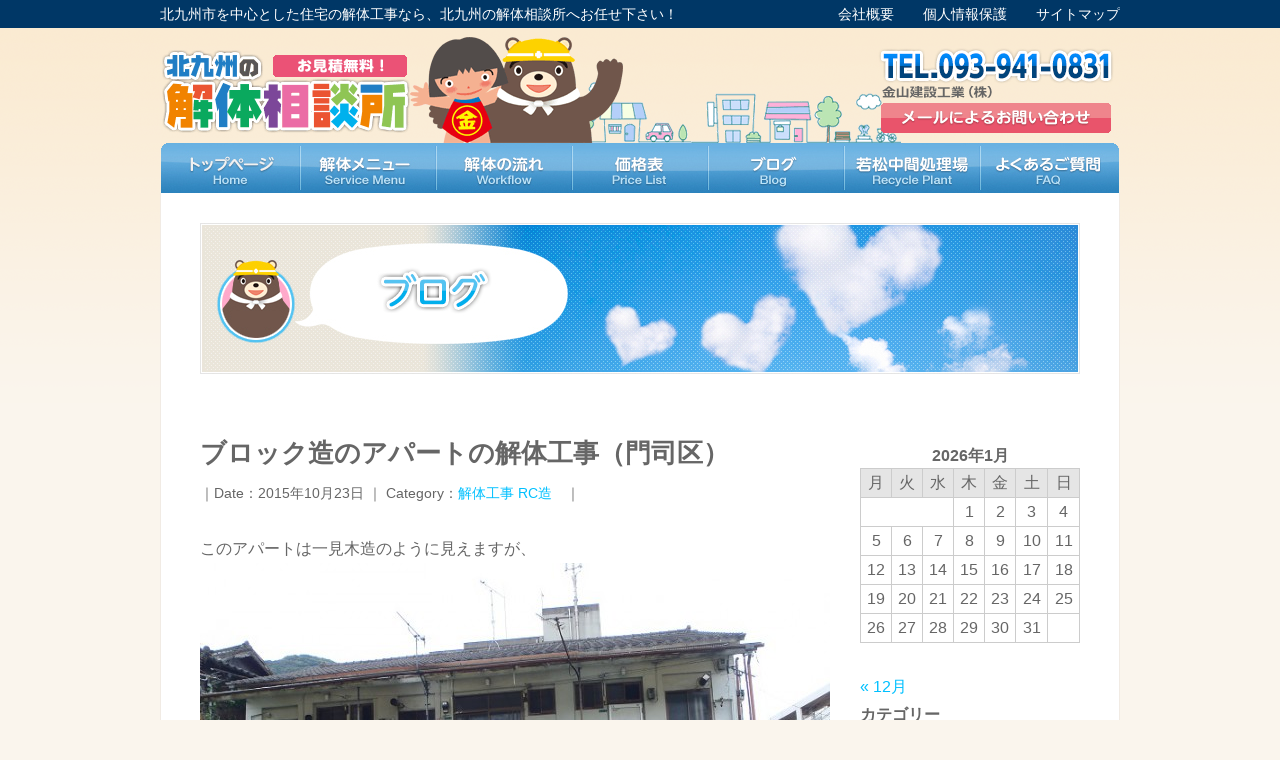

--- FILE ---
content_type: text/html; charset=UTF-8
request_url: http://kaitaisoudan.com/blog/%E3%83%96%E3%83%AD%E3%83%83%E3%82%AF%E9%80%A0%E3%81%AE%E3%82%A2%E3%83%91%E3%83%BC%E3%83%88%E3%81%AE%E8%A7%A3%E4%BD%93%E5%B7%A5%E4%BA%8B%EF%BC%88%E9%96%80%E5%8F%B8%E5%8C%BA%EF%BC%89/
body_size: 6221
content:
<!DOCTYPE html>
<html lang="ja">
<head>
<meta charset="UTF-8">
<title>ブロック造のアパートの解体工事（門司区） | 北九州の解体相談所のブログ</title>
<meta name="keywords" content="" />
<meta name="description" content="" />
<meta name="Robots" content="INDEX,FOLLOW" />
<script type="text/javascript" src="https://ajax.googleapis.com/ajax/libs/jquery/1.8.2/jquery.min.js"></script>
<script type="text/javascript" src="http://kaitaisoudan.com/common/js/iepngfix.js"></script>
<script type="text/javascript" src="http://kaitaisoudan.com/common/js/script.js"></script>
<link rel="canonical" href="http://kaitaisoudan.com/" />
<!--[if lt IE 9]>
<script src="http://html5shiv.googlecode.com/svn/trunk/html5.js"></script>
<![endif]-->
<link href="http://kaitaisoudan.com/common/css/style.css" rel="stylesheet" type="text/css">
<link rel="stylesheet" type="text/css" media="all" href="http://kaitaisoudan.com/blog/wp-content/themes/kaitaisoudan/style.css" />
<link rel='dns-prefetch' href='//s.w.org' />
<link rel="alternate" type="application/rss+xml" title="北九州の解体相談所のブログ &raquo; ブロック造のアパートの解体工事（門司区） のコメントのフィード" href="http://kaitaisoudan.com/blog/%e3%83%96%e3%83%ad%e3%83%83%e3%82%af%e9%80%a0%e3%81%ae%e3%82%a2%e3%83%91%e3%83%bc%e3%83%88%e3%81%ae%e8%a7%a3%e4%bd%93%e5%b7%a5%e4%ba%8b%ef%bc%88%e9%96%80%e5%8f%b8%e5%8c%ba%ef%bc%89/feed/" />
		<script type="text/javascript">
			window._wpemojiSettings = {"baseUrl":"https:\/\/s.w.org\/images\/core\/emoji\/12.0.0-1\/72x72\/","ext":".png","svgUrl":"https:\/\/s.w.org\/images\/core\/emoji\/12.0.0-1\/svg\/","svgExt":".svg","source":{"concatemoji":"http:\/\/kaitaisoudan.com\/blog\/wp-includes\/js\/wp-emoji-release.min.js?ver=5.4.2"}};
			/*! This file is auto-generated */
			!function(e,a,t){var r,n,o,i,p=a.createElement("canvas"),s=p.getContext&&p.getContext("2d");function c(e,t){var a=String.fromCharCode;s.clearRect(0,0,p.width,p.height),s.fillText(a.apply(this,e),0,0);var r=p.toDataURL();return s.clearRect(0,0,p.width,p.height),s.fillText(a.apply(this,t),0,0),r===p.toDataURL()}function l(e){if(!s||!s.fillText)return!1;switch(s.textBaseline="top",s.font="600 32px Arial",e){case"flag":return!c([127987,65039,8205,9895,65039],[127987,65039,8203,9895,65039])&&(!c([55356,56826,55356,56819],[55356,56826,8203,55356,56819])&&!c([55356,57332,56128,56423,56128,56418,56128,56421,56128,56430,56128,56423,56128,56447],[55356,57332,8203,56128,56423,8203,56128,56418,8203,56128,56421,8203,56128,56430,8203,56128,56423,8203,56128,56447]));case"emoji":return!c([55357,56424,55356,57342,8205,55358,56605,8205,55357,56424,55356,57340],[55357,56424,55356,57342,8203,55358,56605,8203,55357,56424,55356,57340])}return!1}function d(e){var t=a.createElement("script");t.src=e,t.defer=t.type="text/javascript",a.getElementsByTagName("head")[0].appendChild(t)}for(i=Array("flag","emoji"),t.supports={everything:!0,everythingExceptFlag:!0},o=0;o<i.length;o++)t.supports[i[o]]=l(i[o]),t.supports.everything=t.supports.everything&&t.supports[i[o]],"flag"!==i[o]&&(t.supports.everythingExceptFlag=t.supports.everythingExceptFlag&&t.supports[i[o]]);t.supports.everythingExceptFlag=t.supports.everythingExceptFlag&&!t.supports.flag,t.DOMReady=!1,t.readyCallback=function(){t.DOMReady=!0},t.supports.everything||(n=function(){t.readyCallback()},a.addEventListener?(a.addEventListener("DOMContentLoaded",n,!1),e.addEventListener("load",n,!1)):(e.attachEvent("onload",n),a.attachEvent("onreadystatechange",function(){"complete"===a.readyState&&t.readyCallback()})),(r=t.source||{}).concatemoji?d(r.concatemoji):r.wpemoji&&r.twemoji&&(d(r.twemoji),d(r.wpemoji)))}(window,document,window._wpemojiSettings);
		</script>
		<style type="text/css">
img.wp-smiley,
img.emoji {
	display: inline !important;
	border: none !important;
	box-shadow: none !important;
	height: 1em !important;
	width: 1em !important;
	margin: 0 .07em !important;
	vertical-align: -0.1em !important;
	background: none !important;
	padding: 0 !important;
}
</style>
	<link rel='stylesheet' id='wp-block-library-css'  href='http://kaitaisoudan.com/blog/wp-includes/css/dist/block-library/style.min.css?ver=5.4.2' type='text/css' media='all' />
<link rel='https://api.w.org/' href='http://kaitaisoudan.com/blog/wp-json/' />
<link rel="EditURI" type="application/rsd+xml" title="RSD" href="http://kaitaisoudan.com/blog/xmlrpc.php?rsd" />
<link rel="wlwmanifest" type="application/wlwmanifest+xml" href="http://kaitaisoudan.com/blog/wp-includes/wlwmanifest.xml" /> 
<link rel='prev' title='木造家屋の解体工事完了（小倉北区）' href='http://kaitaisoudan.com/blog/%e6%9c%a8%e9%80%a0%e5%ae%b6%e5%b1%8b%e3%81%ae%e8%a7%a3%e4%bd%93%e5%b7%a5%e4%ba%8b%e5%ae%8c%e4%ba%86%ef%bc%88%e5%b0%8f%e5%80%89%e5%8c%97%e5%8c%ba%ef%bc%89/' />
<link rel='next' title='井戸のお祓いはどうすればいい？' href='http://kaitaisoudan.com/blog/%e4%ba%95%e6%88%b8%e3%81%ae%e3%81%8a%e7%a5%93%e3%81%84%e3%81%af%e3%81%a9%e3%81%86%e3%81%99%e3%82%8c%e3%81%b0%e3%81%84%e3%81%84%ef%bc%9f/' />
<meta name="generator" content="WordPress 5.4.2" />
<link rel="canonical" href="http://kaitaisoudan.com/blog/%e3%83%96%e3%83%ad%e3%83%83%e3%82%af%e9%80%a0%e3%81%ae%e3%82%a2%e3%83%91%e3%83%bc%e3%83%88%e3%81%ae%e8%a7%a3%e4%bd%93%e5%b7%a5%e4%ba%8b%ef%bc%88%e9%96%80%e5%8f%b8%e5%8c%ba%ef%bc%89/" />
<link rel='shortlink' href='http://kaitaisoudan.com/blog/?p=355' />
<link rel="alternate" type="application/json+oembed" href="http://kaitaisoudan.com/blog/wp-json/oembed/1.0/embed?url=http%3A%2F%2Fkaitaisoudan.com%2Fblog%2F%25e3%2583%2596%25e3%2583%25ad%25e3%2583%2583%25e3%2582%25af%25e9%2580%25a0%25e3%2581%25ae%25e3%2582%25a2%25e3%2583%2591%25e3%2583%25bc%25e3%2583%2588%25e3%2581%25ae%25e8%25a7%25a3%25e4%25bd%2593%25e5%25b7%25a5%25e4%25ba%258b%25ef%25bc%2588%25e9%2596%2580%25e5%258f%25b8%25e5%258c%25ba%25ef%25bc%2589%2F" />
<link rel="alternate" type="text/xml+oembed" href="http://kaitaisoudan.com/blog/wp-json/oembed/1.0/embed?url=http%3A%2F%2Fkaitaisoudan.com%2Fblog%2F%25e3%2583%2596%25e3%2583%25ad%25e3%2583%2583%25e3%2582%25af%25e9%2580%25a0%25e3%2581%25ae%25e3%2582%25a2%25e3%2583%2591%25e3%2583%25bc%25e3%2583%2588%25e3%2581%25ae%25e8%25a7%25a3%25e4%25bd%2593%25e5%25b7%25a5%25e4%25ba%258b%25ef%25bc%2588%25e9%2596%2580%25e5%258f%25b8%25e5%258c%25ba%25ef%25bc%2589%2F&#038;format=xml" />
</head>
<body id="blog" class="p_blog">
<section id="hd-br">
<div>
<h1>北九州市を中心とした住宅の解体工事なら、北九州の解体相談所へお任せ下さい！</h1>
<ul>
<li><a href="http://kaitaisoudan.com/sitemap/">サイトマップ</a></li>
<li><a href="http://kaitaisoudan.com/contact/pp.php">個人情報保護</a></li>
<li><a href="http://kaitaisoudan.com/corporate/">会社概要</a></li>
</ul>
</div>
</section>

<header>
<h2>北九州の解体相談所</h2>
<div>
<p class="tel"><a href="http://kaitaisoudan.com/contact/">電話番号：093-941-0831（金山建設工業株式会社）</a></p>
</div>
<nav>
<ul>
<li class="b01"><a href="http://kaitaisoudan.com/">トップページ</a></li>
<li class="b02"><a href="http://kaitaisoudan.com/service/">解体メニュー</a></li>
<li class="b03"><a href="http://kaitaisoudan.com/workflow/">解体の流れ</a></li>
<li class="b04"><a href="http://kaitaisoudan.com/price/">価格表</a></li>
<li class="b05"><a href="http://kaitaisoudan.com/blog/">ブログ</a></li>
<li class="b06"><a href="http://kaitaisoudan.com/b2b/">若松中間処理場</a></li>
<li class="b07"><a href="http://kaitaisoudan.com/faq/">よくあるご質問</a></li>
</ul>
</nav>
</header>

<section id="main">
<article class="mrg">
<h2 class="ttl">ブログ</h2>

<article id="side">
<ul>
<li id="calendar-2" class="widget widget_calendar"><div id="calendar_wrap" class="calendar_wrap"><table id="wp-calendar" class="wp-calendar-table">
	<caption>2026年1月</caption>
	<thead>
	<tr>
		<th scope="col" title="月曜日">月</th>
		<th scope="col" title="火曜日">火</th>
		<th scope="col" title="水曜日">水</th>
		<th scope="col" title="木曜日">木</th>
		<th scope="col" title="金曜日">金</th>
		<th scope="col" title="土曜日">土</th>
		<th scope="col" title="日曜日">日</th>
	</tr>
	</thead>
	<tbody>
	<tr>
		<td colspan="3" class="pad">&nbsp;</td><td>1</td><td>2</td><td>3</td><td>4</td>
	</tr>
	<tr>
		<td>5</td><td>6</td><td>7</td><td>8</td><td>9</td><td>10</td><td>11</td>
	</tr>
	<tr>
		<td>12</td><td>13</td><td>14</td><td>15</td><td>16</td><td>17</td><td>18</td>
	</tr>
	<tr>
		<td id="today">19</td><td>20</td><td>21</td><td>22</td><td>23</td><td>24</td><td>25</td>
	</tr>
	<tr>
		<td>26</td><td>27</td><td>28</td><td>29</td><td>30</td><td>31</td>
		<td class="pad" colspan="1">&nbsp;</td>
	</tr>
	</tbody>
	</table><nav aria-label="前と次の月" class="wp-calendar-nav">
		<span class="wp-calendar-nav-prev"><a href="http://kaitaisoudan.com/blog/2025/12/">&laquo; 12月</a></span>
		<span class="pad">&nbsp;</span>
		<span class="wp-calendar-nav-next">&nbsp;</span>
	</nav></div></li>
</ul>
<h3>カテゴリー</h3>
<ul>
	<li class="cat-item cat-item-7"><a href="http://kaitaisoudan.com/blog/category/%e3%83%93%e3%83%ab%e3%81%ae%e8%a7%a3%e4%bd%93/">ビルの解体</a> (36)
</li>
	<li class="cat-item cat-item-6"><a href="http://kaitaisoudan.com/blog/category/%e5%87%a6%e5%88%86%e5%a0%b4/">処分場</a> (2)
</li>
	<li class="cat-item cat-item-8"><a href="http://kaitaisoudan.com/blog/category/%e5%ae%b6%e5%b1%8b%e3%81%ae%e8%a7%a3%e4%bd%93/">家屋の解体</a> (3)
</li>
	<li class="cat-item cat-item-11"><a href="http://kaitaisoudan.com/blog/category/%e5%b7%a5%e4%ba%8b%e9%a2%a8%e6%99%af/">工事風景</a> (10)
</li>
	<li class="cat-item cat-item-5"><a href="http://kaitaisoudan.com/blog/category/%e6%94%b9%e4%bf%ae%e5%b7%a5%e4%ba%8b%e3%80%80%e5%86%85%e9%83%a8%e8%a7%a3%e4%bd%93/">改修工事　内部解体</a> (3)
</li>
	<li class="cat-item cat-item-10"><a href="http://kaitaisoudan.com/blog/category/%e6%b1%82%e4%ba%ba/">求人</a> (2)
</li>
	<li class="cat-item cat-item-4"><a href="http://kaitaisoudan.com/blog/category/%e8%a7%a3%e4%bd%93%e5%b7%a5%e4%ba%8b-rc%e9%80%a0/">解体工事 RC造</a> (61)
</li>
	<li class="cat-item cat-item-3"><a href="http://kaitaisoudan.com/blog/category/%e8%a7%a3%e4%bd%93%e5%b7%a5%e4%ba%8b-%e6%9c%a8%e9%80%a0/">解体工事 木造</a> (48)
</li>
	<li class="cat-item cat-item-2"><a href="http://kaitaisoudan.com/blog/category/%e8%a7%a3%e4%bd%93%e5%b7%a5%e4%ba%8b-%e9%89%84%e9%aa%a8%e9%80%a0/">解体工事 鉄骨造</a> (35)
</li>
	<li class="cat-item cat-item-1"><a href="http://kaitaisoudan.com/blog/category/%e9%9b%91%e8%a8%98/">雑記</a> (70)
</li>
</ul>
<h3 class="mrg30t">アーカイブ</h3>
<ul>
	<li><a href='http://kaitaisoudan.com/blog/2025/12/'>2025年12月</a>&nbsp;(1)</li>
	<li><a href='http://kaitaisoudan.com/blog/2025/09/'>2025年9月</a>&nbsp;(1)</li>
	<li><a href='http://kaitaisoudan.com/blog/2025/08/'>2025年8月</a>&nbsp;(4)</li>
	<li><a href='http://kaitaisoudan.com/blog/2025/05/'>2025年5月</a>&nbsp;(1)</li>
	<li><a href='http://kaitaisoudan.com/blog/2025/04/'>2025年4月</a>&nbsp;(2)</li>
	<li><a href='http://kaitaisoudan.com/blog/2025/03/'>2025年3月</a>&nbsp;(3)</li>
	<li><a href='http://kaitaisoudan.com/blog/2025/02/'>2025年2月</a>&nbsp;(1)</li>
	<li><a href='http://kaitaisoudan.com/blog/2025/01/'>2025年1月</a>&nbsp;(1)</li>
	<li><a href='http://kaitaisoudan.com/blog/2024/12/'>2024年12月</a>&nbsp;(2)</li>
	<li><a href='http://kaitaisoudan.com/blog/2024/08/'>2024年8月</a>&nbsp;(1)</li>
	<li><a href='http://kaitaisoudan.com/blog/2023/12/'>2023年12月</a>&nbsp;(1)</li>
	<li><a href='http://kaitaisoudan.com/blog/2023/08/'>2023年8月</a>&nbsp;(1)</li>
	<li><a href='http://kaitaisoudan.com/blog/2023/02/'>2023年2月</a>&nbsp;(2)</li>
	<li><a href='http://kaitaisoudan.com/blog/2023/01/'>2023年1月</a>&nbsp;(5)</li>
	<li><a href='http://kaitaisoudan.com/blog/2022/12/'>2022年12月</a>&nbsp;(5)</li>
	<li><a href='http://kaitaisoudan.com/blog/2022/11/'>2022年11月</a>&nbsp;(3)</li>
	<li><a href='http://kaitaisoudan.com/blog/2022/01/'>2022年1月</a>&nbsp;(1)</li>
	<li><a href='http://kaitaisoudan.com/blog/2021/05/'>2021年5月</a>&nbsp;(1)</li>
	<li><a href='http://kaitaisoudan.com/blog/2021/04/'>2021年4月</a>&nbsp;(1)</li>
	<li><a href='http://kaitaisoudan.com/blog/2021/03/'>2021年3月</a>&nbsp;(1)</li>
	<li><a href='http://kaitaisoudan.com/blog/2021/02/'>2021年2月</a>&nbsp;(1)</li>
	<li><a href='http://kaitaisoudan.com/blog/2020/09/'>2020年9月</a>&nbsp;(4)</li>
	<li><a href='http://kaitaisoudan.com/blog/2020/08/'>2020年8月</a>&nbsp;(5)</li>
	<li><a href='http://kaitaisoudan.com/blog/2020/07/'>2020年7月</a>&nbsp;(3)</li>
	<li><a href='http://kaitaisoudan.com/blog/2019/09/'>2019年9月</a>&nbsp;(2)</li>
	<li><a href='http://kaitaisoudan.com/blog/2019/08/'>2019年8月</a>&nbsp;(3)</li>
	<li><a href='http://kaitaisoudan.com/blog/2019/07/'>2019年7月</a>&nbsp;(5)</li>
	<li><a href='http://kaitaisoudan.com/blog/2019/06/'>2019年6月</a>&nbsp;(4)</li>
	<li><a href='http://kaitaisoudan.com/blog/2019/05/'>2019年5月</a>&nbsp;(2)</li>
	<li><a href='http://kaitaisoudan.com/blog/2019/04/'>2019年4月</a>&nbsp;(1)</li>
	<li><a href='http://kaitaisoudan.com/blog/2019/01/'>2019年1月</a>&nbsp;(2)</li>
	<li><a href='http://kaitaisoudan.com/blog/2018/05/'>2018年5月</a>&nbsp;(1)</li>
	<li><a href='http://kaitaisoudan.com/blog/2018/04/'>2018年4月</a>&nbsp;(4)</li>
	<li><a href='http://kaitaisoudan.com/blog/2018/03/'>2018年3月</a>&nbsp;(4)</li>
	<li><a href='http://kaitaisoudan.com/blog/2018/02/'>2018年2月</a>&nbsp;(4)</li>
	<li><a href='http://kaitaisoudan.com/blog/2018/01/'>2018年1月</a>&nbsp;(5)</li>
	<li><a href='http://kaitaisoudan.com/blog/2017/12/'>2017年12月</a>&nbsp;(5)</li>
	<li><a href='http://kaitaisoudan.com/blog/2017/08/'>2017年8月</a>&nbsp;(2)</li>
	<li><a href='http://kaitaisoudan.com/blog/2017/07/'>2017年7月</a>&nbsp;(6)</li>
	<li><a href='http://kaitaisoudan.com/blog/2017/06/'>2017年6月</a>&nbsp;(3)</li>
	<li><a href='http://kaitaisoudan.com/blog/2017/05/'>2017年5月</a>&nbsp;(4)</li>
	<li><a href='http://kaitaisoudan.com/blog/2017/04/'>2017年4月</a>&nbsp;(2)</li>
	<li><a href='http://kaitaisoudan.com/blog/2017/03/'>2017年3月</a>&nbsp;(4)</li>
	<li><a href='http://kaitaisoudan.com/blog/2017/02/'>2017年2月</a>&nbsp;(1)</li>
	<li><a href='http://kaitaisoudan.com/blog/2016/12/'>2016年12月</a>&nbsp;(2)</li>
	<li><a href='http://kaitaisoudan.com/blog/2016/11/'>2016年11月</a>&nbsp;(1)</li>
	<li><a href='http://kaitaisoudan.com/blog/2016/10/'>2016年10月</a>&nbsp;(4)</li>
	<li><a href='http://kaitaisoudan.com/blog/2016/09/'>2016年9月</a>&nbsp;(4)</li>
	<li><a href='http://kaitaisoudan.com/blog/2016/08/'>2016年8月</a>&nbsp;(2)</li>
	<li><a href='http://kaitaisoudan.com/blog/2016/07/'>2016年7月</a>&nbsp;(4)</li>
	<li><a href='http://kaitaisoudan.com/blog/2016/06/'>2016年6月</a>&nbsp;(2)</li>
	<li><a href='http://kaitaisoudan.com/blog/2016/05/'>2016年5月</a>&nbsp;(2)</li>
	<li><a href='http://kaitaisoudan.com/blog/2016/04/'>2016年4月</a>&nbsp;(6)</li>
	<li><a href='http://kaitaisoudan.com/blog/2016/03/'>2016年3月</a>&nbsp;(6)</li>
	<li><a href='http://kaitaisoudan.com/blog/2016/02/'>2016年2月</a>&nbsp;(3)</li>
	<li><a href='http://kaitaisoudan.com/blog/2015/11/'>2015年11月</a>&nbsp;(8)</li>
	<li><a href='http://kaitaisoudan.com/blog/2015/10/'>2015年10月</a>&nbsp;(4)</li>
	<li><a href='http://kaitaisoudan.com/blog/2015/09/'>2015年9月</a>&nbsp;(1)</li>
	<li><a href='http://kaitaisoudan.com/blog/2015/08/'>2015年8月</a>&nbsp;(2)</li>
	<li><a href='http://kaitaisoudan.com/blog/2015/07/'>2015年7月</a>&nbsp;(5)</li>
	<li><a href='http://kaitaisoudan.com/blog/2015/06/'>2015年6月</a>&nbsp;(3)</li>
	<li><a href='http://kaitaisoudan.com/blog/2015/03/'>2015年3月</a>&nbsp;(1)</li>
	<li><a href='http://kaitaisoudan.com/blog/2014/12/'>2014年12月</a>&nbsp;(2)</li>
	<li><a href='http://kaitaisoudan.com/blog/2014/11/'>2014年11月</a>&nbsp;(5)</li>
	<li><a href='http://kaitaisoudan.com/blog/2014/10/'>2014年10月</a>&nbsp;(2)</li>
	<li><a href='http://kaitaisoudan.com/blog/2014/09/'>2014年9月</a>&nbsp;(6)</li>
	<li><a href='http://kaitaisoudan.com/blog/2014/08/'>2014年8月</a>&nbsp;(5)</li>
	<li><a href='http://kaitaisoudan.com/blog/2014/07/'>2014年7月</a>&nbsp;(1)</li>
</ul>
</article>

<article id="main-b">
<div class="entry">
<div class="ttl">
<h3>ブロック造のアパートの解体工事（門司区）</h3></div>
<p class="meta">｜Date：2015年10月23日 ｜ Category：<a href="http://kaitaisoudan.com/blog/category/%e8%a7%a3%e4%bd%93%e5%b7%a5%e4%ba%8b-rc%e9%80%a0/" rel="category tag">解体工事 RC造</a>　｜</p>
このアパートは一見木造のように見えますが、<img class="alignnone size-large wp-image-358" src="http://kaitaisoudan.com/blog/wp-content/uploads/2015/10/2538ac55c20c06d66568fb0276d54562-630x472.jpg" alt="OLYMPUS DIGITAL CAMERA" width="630" height="472" srcset="http://kaitaisoudan.com/blog/wp-content/uploads/2015/10/2538ac55c20c06d66568fb0276d54562-630x472.jpg 630w, http://kaitaisoudan.com/blog/wp-content/uploads/2015/10/2538ac55c20c06d66568fb0276d54562-300x225.jpg 300w, http://kaitaisoudan.com/blog/wp-content/uploads/2015/10/2538ac55c20c06d66568fb0276d54562.jpg 700w" sizes="(max-width: 630px) 100vw, 630px" />
内部を解体すると、<img class="alignnone size-large wp-image-359" src="http://kaitaisoudan.com/blog/wp-content/uploads/2015/10/90130065e80c2fe26c7acdc20df83e64-630x472.jpg" alt="OLYMPUS DIGITAL CAMERA" width="630" height="472" srcset="http://kaitaisoudan.com/blog/wp-content/uploads/2015/10/90130065e80c2fe26c7acdc20df83e64-630x472.jpg 630w, http://kaitaisoudan.com/blog/wp-content/uploads/2015/10/90130065e80c2fe26c7acdc20df83e64-300x225.jpg 300w, http://kaitaisoudan.com/blog/wp-content/uploads/2015/10/90130065e80c2fe26c7acdc20df83e64.jpg 700w" sizes="(max-width: 630px) 100vw, 630px" /> <img class="alignnone size-large wp-image-360" src="http://kaitaisoudan.com/blog/wp-content/uploads/2015/10/d02ea34f04904151b83a96b7802b847e-630x353.jpg" alt="長谷アパート③" width="630" height="353" srcset="http://kaitaisoudan.com/blog/wp-content/uploads/2015/10/d02ea34f04904151b83a96b7802b847e-630x353.jpg 630w, http://kaitaisoudan.com/blog/wp-content/uploads/2015/10/d02ea34f04904151b83a96b7802b847e-300x168.jpg 300w, http://kaitaisoudan.com/blog/wp-content/uploads/2015/10/d02ea34f04904151b83a96b7802b847e.jpg 700w" sizes="(max-width: 630px) 100vw, 630px" />
外壁と間仕切り壁がブロック造となっていました。屋根と２階の床は木造となっています。<br>
<br>
このような解体工事は、人力と重機でコンクリートと木を選別します。このまま一気に壊してしまうと、後が大変です。<br>
<br>
<img class="alignnone size-large wp-image-363" src="http://kaitaisoudan.com/blog/wp-content/uploads/2015/10/e3c1bc54c78fc39007f2bc33cd72fcaf1-630x472.jpg" alt="OLYMPUS DIGITAL CAMERA" width="630" height="472" srcset="http://kaitaisoudan.com/blog/wp-content/uploads/2015/10/e3c1bc54c78fc39007f2bc33cd72fcaf1-630x472.jpg 630w, http://kaitaisoudan.com/blog/wp-content/uploads/2015/10/e3c1bc54c78fc39007f2bc33cd72fcaf1-300x225.jpg 300w, http://kaitaisoudan.com/blog/wp-content/uploads/2015/10/e3c1bc54c78fc39007f2bc33cd72fcaf1.jpg 700w" sizes="(max-width: 630px) 100vw, 630px" /> <img class="alignnone size-large wp-image-364" src="http://kaitaisoudan.com/blog/wp-content/uploads/2015/10/8905ecb14b4ce3e914c37dd2b343a12d-630x472.jpg" alt="OLYMPUS DIGITAL CAMERA" width="630" height="472" srcset="http://kaitaisoudan.com/blog/wp-content/uploads/2015/10/8905ecb14b4ce3e914c37dd2b343a12d-630x472.jpg 630w, http://kaitaisoudan.com/blog/wp-content/uploads/2015/10/8905ecb14b4ce3e914c37dd2b343a12d-300x225.jpg 300w, http://kaitaisoudan.com/blog/wp-content/uploads/2015/10/8905ecb14b4ce3e914c37dd2b343a12d.jpg 700w" sizes="(max-width: 630px) 100vw, 630px" />
工事は無事に完了しました。<br>
<br>
<img class="alignnone size-large wp-image-365" src="http://kaitaisoudan.com/blog/wp-content/uploads/2015/10/547333f97f6a17fe2000909bb6f185ca-630x472.jpg" alt="OLYMPUS DIGITAL CAMERA" width="630" height="472" srcset="http://kaitaisoudan.com/blog/wp-content/uploads/2015/10/547333f97f6a17fe2000909bb6f185ca-630x472.jpg 630w, http://kaitaisoudan.com/blog/wp-content/uploads/2015/10/547333f97f6a17fe2000909bb6f185ca-300x225.jpg 300w, http://kaitaisoudan.com/blog/wp-content/uploads/2015/10/547333f97f6a17fe2000909bb6f185ca.jpg 700w" sizes="(max-width: 630px) 100vw, 630px" /></div>

<div class="navigation">
<div style="text-align: center;"><a href="../blog">BLOGのトップへ</a></div>
<div class="alignleft"><a href="http://kaitaisoudan.com/blog/%e6%9c%a8%e9%80%a0%e5%ae%b6%e5%b1%8b%e3%81%ae%e8%a7%a3%e4%bd%93%e5%b7%a5%e4%ba%8b%e5%ae%8c%e4%ba%86%ef%bc%88%e5%b0%8f%e5%80%89%e5%8c%97%e5%8c%ba%ef%bc%89/" rel="prev">&laquo; 前の記事</a></div>
<div class="alignright"><a href="http://kaitaisoudan.com/blog/%e4%ba%95%e6%88%b8%e3%81%ae%e3%81%8a%e7%a5%93%e3%81%84%e3%81%af%e3%81%a9%e3%81%86%e3%81%99%e3%82%8c%e3%81%b0%e3%81%84%e3%81%84%ef%bc%9f/" rel="next">次の記事 &raquo;</a></div>
</div>
</article>
</section>


<!-- footer st -->
<p class="pagetop"><a href="#hd-br">このページのトップへ</a></p>

<footer>
<div>
<h2>北九州の解体相談所｜金山建設工業株式会社</h2>
<address>〒802-0044 北九州市小倉北区熊本1-2-1 フェイスビル3F　TEL.093-941-0831 ／ FAX.093-922-7101</address>
<p>Copyright (C) Kanayama Construction Co., Ltd. All Rights Reserved.</p>
</div>
</footer>
<script>
  (function(i,s,o,g,r,a,m){i['GoogleAnalyticsObject']=r;i[r]=i[r]||function(){
  (i[r].q=i[r].q||[]).push(arguments)},i[r].l=1*new Date();a=s.createElement(o),
  m=s.getElementsByTagName(o)[0];a.async=1;a.src=g;m.parentNode.insertBefore(a,m)
  })(window,document,'script','//www.google-analytics.com/analytics.js','ga');

  ga('create', 'UA-8800025-26', 'auto');
  ga('send', 'pageview');

</script><!-- footer ed -->
<script type='text/javascript' src='http://kaitaisoudan.com/blog/wp-includes/js/wp-embed.min.js?ver=5.4.2'></script>
</body>
</html>


--- FILE ---
content_type: text/css
request_url: http://kaitaisoudan.com/common/css/style.css
body_size: 3844
content:
@charset "UTF-8";

@import url("./reset.css");
@import url("./base.css");

body			{ color:#666; font-family:"Lucida Grande", "Hiragino Kaku Gothic Pro", "ヒラギノ角ゴ Pro W3", "メイリオ", Meiryo, "ＭＳ Ｐゴシック",  "Lucida Sans Unicode", Arial, Verdana, sans-serif;}
body			{ font-size: 16px; line-height: 1.8em;}
body			{ background: #faf5ed url(../images/bg.gif) top repeat-x;}

a				{ color: #00c0ff;}
a:hover			{ color: #03F;}
a.arw			{ background:url(../images/arw.gif) left 0.2em no-repeat; padding-left: 15px; border-bottom: 1px dotted #999;}

.clear			{ width:auto; overflow:hidden;}
article.mrg		{ padding: 0 40px; overflow:hidden;}
ul.c3			{ width: 900px; margin-left: -20px; margin-top: -2em; overflow:hidden; _width: 900px; _margin-left: -20px;}
ul.c3 li		{ width: 280px; margin-left: 20px; float:left; margin-top: 2em;}

.box			{ border:3px solid #999; padding: 15px; background-color:#F2F2F2;}
.red			{ color:#F00;}

#hd-br							{ background-color:#003766;}
#hd-br div						{ width: 960px; overflow:hidden; margin:auto; font-size: 0.9em;}
#hd-br div h1					{ float:left; color:#FFF; color:#FFF; width: 550px;}
#hd-br div ul					{ width: 400px; float:right; overflow:hidden;}
#hd-br div ul li				{ width: auto; float:right; margin-left: 2em;}
#hd-br div ul li a				{ color:#FFF;}
#hd-br div ul li a:hover		{ color: #FF9;}

header							{ width: 958px; background:url(../images/hd_bg.gif) top no-repeat; margin:auto; position:relative; padding-top: 115px;}
header h2						{ font-size:0; line-height:0; text-indent: -9999px;}
header p.tel a					{ background-image:url(../images/hd_contact.gif); width: 236px; height: 85px; font-size:0; line-height:0; text-indent: -9999px; display: block; position: absolute; right: 5px; top: 20px;}
header p.tel a:hover			{ background-position: 0 -85px;}
header nav ul					{ width: 958px; overflow:hidden; font-size: 0; line-height:0; text-indent: -9999px;}
header nav ul li a				{ height: 50px; background-image:url(../images/navigation.jpg); float:left; display:block;}
header nav ul li.b01 a			{ width: 139px; background-position: 0px 0px;}
header nav ul li.b02 a			{ width: 136px; background-position: -139px 0px;}
header nav ul li.b03 a			{ width: 136px; background-position: -275px 0px;}
header nav ul li.b04 a			{ width: 136px; background-position: -411px 0px;}
header nav ul li.b05 a			{ width: 136px; background-position: -547px 0px;}
header nav ul li.b06 a			{ width: 136px; background-position: -683px 0px;}
header nav ul li.b07 a			{ width: 139px; background-position: -819px 0px;}
header nav ul li.b01 a:hover	{ width: 139px; background-position: 0px -50px;}
header nav ul li.b02 a:hover	{ width: 136px; background-position: -139px -50px;}
header nav ul li.b03 a:hover	{ width: 136px; background-position: -275px -50px;}
header nav ul li.b04 a:hover	{ width: 136px; background-position: -411px -50px;}
header nav ul li.b05 a:hover	{ width: 136px; background-position: -547px -50px;}
header nav ul li.b06 a:hover	{ width: 136px; background-position: -683px -50px;}
header nav ul li.b07 a:hover	{ width: 139px; background-position: -819px -50px;}

#main							{ width: 960px; background:url(../images/main_base.gif) bottom #FFF no-repeat; padding-bottom: 50px; margin:auto; padding-top: 30px;}

p.pagetop a						{ background-image:url(../images/page_up.gif); width: 60px; height: 60px; font-size:0; line-height:0; text-indent: -9999px; display:block; position: fixed; right: 50px; bottom: 50px;}

footer							{ background: url(../images/ft_illst.gif) top repeat-x #22addb; padding-top: 77px; margin-top: 30px;}
footer div						{ width: 960px; margin:auto; font-size:0; line-height:0; text-indent: -9999px; background:url(../images/ft_address.gif) left top no-repeat; height: 95px; padding-bottom: 80px; margin-top: 30px;}


/* トップページ */
#home #main 					{ padding-top:0;}
#home #main div.tokucho			{ background-image:url(../../images/tokucho.jpg); width: 880px; height: 196px; font-size:0; line-height:0; text-indent: -9999px;}
#home #main div.blog			{ border:1px solid #e5e5e5; padding: 15px; margin-top: 20px; background:url(../../images/bg_blog.gif) 25px 10px no-repeat; width: auto; overflow:hidden;}
#home #main div.blog dl			{ width: 690px; border-left: 2px solid #ea5377; float: right; padding-left: 20px; min-height: 8em;}
#home #main div.blog dd			{ padding-left: 7em; margin-top: -1.8em;}
#home #main div.blog h3			{ font-size:0; line-height:0; text-indent: -9999px;}
#home #main div.blog .link a	{ float:left; margin-left: 17px; margin-top: 80px;}
#home #main div.blog a			{ text-decoration: underline;}
#home #main div.message			{ background-image:url(../../images/message.jpg); width: 370px; height: 299px; font-size:0; line-height:0; text-indent: -9999px; float:left;}
#home #main ul.kaitai			{ width: 490px; overflow:hidden; float:right;}
#home #main ul.kaitai li.k1 a	{ background-image:url(../../images/kaitai01.jpg); width: 240px; height: 149px; font-size:0; line-height:0; text-indent: -9999px; float:left; display:block;}
#home #main ul.kaitai li.k2 a	{ background-image:url(../../images/kaitai02.jpg); width: 240px; height: 149px; font-size:0; line-height:0; text-indent: -9999px; float:left; display:block; margin-left: 10px;}
#home #main ul.kaitai li.k3 a	{ background-image:url(../../images/kaitai03.jpg); width: 240px; height: 150px; font-size:0; line-height:0; text-indent: -9999px; float:left; display:block;}
#home #main ul.kaitai li.k4 a	{ background-image:url(../../images/kaitai04.jpg); width: 240px; height: 150px; font-size:0; line-height:0; text-indent: -9999px; float:left; display:block; margin-left: 10px;}
#home #main .btn_flow a			{ background-image:url(../../images/btn_flow.gif); width: 280px; height: 97px; font-size:0; line-height:0; text-indent: -9999px; display:block;}
#home #main .btn_flow a:hover	{ background-position: 0 -97px;}
#home #main .btn_b2b a			{ background-image:url(../../images/btn_b2b.gif); width: 280px; height: 97px; font-size:0; line-height:0; text-indent: -9999px; display:block;}
#home #main .btn_b2b a:hover	{ background-position: 0 -97px;}
#home #main .btn_faq a			{ background-image:url(../../images/btn_faq.gif); width: 280px; height: 97px; font-size:0; line-height:0; text-indent: -9999px; display:block;}
#home #main .btn_faq a:hover	{ background-position: 0 -97px;}
#home #main .btn_price a		{ background-image:url(../../images/btn_price.gif); width: 280px; height: 97px; font-size:0; line-height:0; text-indent: -9999px; display:block;}
#home #main .btn_price a:hover	{ background-position: 0 -97px;}
#home #main .imglist p 			{ display: none;}
#home #main .imglist p:first-child 			{ display: block;}

p.btn_contact a					{ background-image:url(../images/btn_contact.jpg); width: 880px; height: 119px; font-size:0; line-height:0; text-indent: -9999px; display:block; margin-top: 50px;}
p.btn_contact a:hover			{ background-position: 0 -119px;}


#service #main h2				{ background-image:url(../../service/images/h2.jpg); width: 880px; height: 151px; font-size:0; line-height:0; text-indent: -9999px; margin-bottom: 30px;}
#service #main .ct01			{ background: url(../../service/images/ct01-1.gif) top no-repeat;}
#service #main .ct01 h3 		{ font-size: 0;line-height: 0;text-indent: -9999px;}
#service #main .ct01 p.co 		{ padding: 80px 430px 0 130px;}
#service #main .ct01 ul  		{ background: url(../../service/images/ct01-2.gif); height: 235px;width: 880px; font-size: 0;line-height: 0;text-indent: -9999px;}
#service #main .ct01 p a 		{ background: url(../../service/images/ct01btn.gif); width: 574px;height: 70px; font-size: 0;line-height: 0;text-indent: -9999px; display: block; margin: auto; margin-top: 20px;}
#service #main .ct02			{ background: url(../../service/images/ct02-1.jpg) top no-repeat; margin-top: 100px;}
#service #main .ct02 h3,
#service #main .ct02 h4 		{ font-size: 0;line-height: 0;text-indent: -9999px;}
#service #main .ct02 p.co 		{ padding: 105px 400px 180px 125px;}
#service #main .ct02 ul.osusume {font-size: 0;line-height: 0; text-indent: -9999px;}
#service #main .ct02 ul.c4 		{ width: 900px; margin-left: -20px;overflow: hidden; margin-top: -20px;}
#service #main .ct02 ul.c4 li 	{ width: 205px;float: left; margin-left: 20px; margin-top: 20px;}
#service #main .ct02 p.co2 		{ background: url(../../service/images/ct02-8.gif); height: 73px;width: 880px; font-size: 0;line-height: 0;text-indent: -9999px; margin-top: 20px;}
#service #main .ct02 p a 		{ background: url(../../service/images/ct02btn.gif); width: 574px;height: 70px; font-size: 0;line-height: 0;text-indent: -9999px; display: block; margin: auto; margin-top: 20px;}
#service #main .ct03			{ background: url(../../service/images/ct03-1.jpg) top no-repeat; margin-top: 100px;}
#service #main .ct03 h3,
#service #main .ct03 h4 		{ font-size: 0;line-height: 0;text-indent: -9999px;}
#service #main .ct03 p.co 		{ padding: 70px 400px 180px 125px; line-height: 1.3em;}
#service #main .ct03 ul.osusume {font-size: 0;line-height: 0; text-indent: -9999px;}
#service #main .ct03 ul.c4 		{ width: 900px; margin-left: -20px;overflow: hidden; margin-top: -20px;}
#service #main .ct03 ul.c4 li 	{ width: 205px;float: left; margin-left: 20px; margin-top: 20px;}
#service #main .ct03 p a 		{ background: url(../../service/images/ct03btn.gif); width: 574px;height: 70px; font-size: 0;line-height: 0;text-indent: -9999px; display: block; margin: auto; margin-top: 20px;}
#service #main .ct04			{ background: url(../../service/images/ct04-1.jpg) top no-repeat; margin-top: 100px;}
#service #main .ct04 h3,
#service #main .ct04 h4 		{ font-size: 0;line-height: 0;text-indent: -9999px;}
#service #main .ct04 p.co 		{ padding: 70px 400px 180px 125px; line-height: 1.3em;}
#service #main .ct04 ul.osusume {font-size: 0;line-height: 0; text-indent: -9999px;}
#service #main .ct04 ul.c4 		{ width: 900px; margin-left: -20px;overflow: hidden; margin-top: -20px;}
#service #main .ct04 ul.c4 li 	{ width: 205px;float: left; margin-left: 20px; margin-top: 20px;}
#service #main .ct04 p a 		{ background: url(../../service/images/ct04btn.gif); width: 574px;height: 70px; font-size: 0;line-height: 0;text-indent: -9999px; display: block; margin: auto; margin-top: 20px;}


#workflow #main h2				{ background-image:url(../../workflow/images/h2.jpg); width: 880px; height: 151px; font-size:0; line-height:0; text-indent: -9999px; margin-bottom: 30px;}
#workflow #main div.ct01		{ background-image: url(../../workflow/images/img01.jpg); width: 880px; height: 250px; margin-bottom: 15px;}
#workflow #main div.ct02		{ background-image: url(../../workflow/images/img02.jpg); width: 880px; height: 250px; margin-bottom: 15px;}
#workflow #main div.ct03		{ background-image: url(../../workflow/images/img03.jpg); width: 880px; height: 250px; margin-bottom: 15px;}
#workflow #main div.ct04		{ background-image: url(../../workflow/images/img04.jpg); width: 880px; height: 250px; margin-bottom: 15px;}
#workflow #main div.ct05		{ background-image: url(../../workflow/images/img05.jpg); width: 880px; height: 250px; margin-bottom: 15px;}
#workflow #main div.ct06		{ background-image: url(../../workflow/images/img06.jpg); width: 880px; height: 250px; margin-bottom: 15px;}
#workflow #main div.ct07		{ background-image: url(../../workflow/images/img07.jpg); width: 880px; height: 750px; margin-bottom: 15px;}
#workflow #main div.ct08		{ background-image: url(../../workflow/images/img08.jpg); width: 880px; height: 250px; margin-bottom: 15px;}
#workflow #main div.ct09		{ background-image: url(../../workflow/images/img09.jpg); width: 880px; height: 250px; margin-bottom: 15px;}
#workflow #main div.ct10		{ background-image: url(../../workflow/images/img10.jpg); width: 880px; height: 250px;}
#workflow #main div.co h3		{ font-size:0; line-height:0; text-indent: -9999px;}
#workflow #main div.co h4		{ font-size: 1.2em; font-weight:bold; color:#F60;}
#workflow #main div.co p		{ padding: 80px 30px 0 360px;}
#workflow #main div.co div		{ padding: 20px 30px 0 360px;}
#workflow #main div.co div p	{ padding: 0;}
#workflow #main div.co ul		{ border-top: 1px dotted #999; padding-top: 0.5em; margin-top: 0.5em;}
#workflow #main div.co li		{ border-bottom: 1px dotted #999; padding-bottom: 0.5em; margin-bottom: 0.5em;}

#workflow #main .kokomade		{ background-image:url(../../workflow/images/kokomade.gif); width: 880px; height: 109px; font-size:0; line-height:0; text-indent: -9999px;}

#price #main h2					{ background-image:url(../../price/images/h2.jpg); width: 880px; height: 151px; font-size:0; line-height:0; text-indent: -9999px; margin-bottom: 30px;}
#price #main .co1				{ background: url(../../price/images/ill.jpg) right bottom no-repeat; padding-right: 430px; min-height: 340px;}
#price #main .co1 .btn_mitsumori a	{ background:url(../../price/images/btn_mitsumori.gif); width: 440px; height: 70px; font-size:0; line-height:0; text-indent: -9999px; display:block; margin-top: 20px;}
#price #main .co1 .btn_mitsumori a:hover	{ opacity: 0.9;}
#price #main h3					{ background:url(../../price/images/h3.gif); width: 880px; height: 60px; font-size:0; line-height:0; text-indent: -9999px; display:block; margin-top: 50px;}
#price #main li a:hover img		{ opacity: 0.9;}
#price #main li p				{ font-size: 0.9em;}

#b2b #main h2					{ background-image:url(../../b2b/images/h2.jpg); width: 880px; height: 151px; font-size:0; line-height:0; text-indent: -9999px; margin-bottom: 30px;}
#b2b #main .ctl					{ float:left; width: 520px;}
#b2b #main .ctr					{ float: right; width: 330px;}
#b2b #main dl					{ border-top: 1px solid #E5E5E5; padding-top: 0.3em; width: 520px;}
#b2b #main dt					{ font-weight:bold;}
#b2b #main dd					{ padding-left: 5.5em; margin-top: -1.7em; border-bottom: 1px solid #E5E5E5; margin-bottom: 0.3em; padding-bottom: 0.3em;}
#b2b #main .btn a				{ background:url(../../b2b/images/btn.gif); width: 520px; height: 70px; font-size:0; line-height:0; text-indent: -9999px; display:block; margin-top: 20px;}
#b2b #main .btn a:hover			{ opacity: 0.8;}

#faq #main h2					{ background-image:url(../../faq/images/h2.jpg); width: 880px; height: 151px; font-size:0; line-height:0; text-indent: -9999px; margin-bottom: 30px;}
#faq #main dt					{ font-weight:bold; border: 1px solid #e5e5e5; background: url(../../faq/images/arw_d.png) 10px center no-repeat #F2F2F2; padding: 0.5em 1em 0.5em 2em; margin-top: -1px; cursor: pointer; color:#09C;}
#faq #main dt:nth-child(even)	{ background: #FFF;}
#faq #main dt span				{ color:#333;}
#faq #main dt.up				{ font-weight:bold; border: 1px solid #e5e5e5; background: url(../../faq/images/arw_u.png) 10px center no-repeat #FAE6E1; padding: 0.5em 1em 0.5em 2em; margin-top: -1px; cursor: pointer; color: #333}
#faq #main dt:hover				{ background-color: #FAE6E1; color: #F39;}
#faq #main dd					{ border: 1px solid #e5e5e5; background-color:#FFF; padding: 1.5em 1em; margin-top: -1px;}

#corporate #main h2				{ background-image:url(../../corporate/images/h2.jpg); width: 880px; height: 151px; font-size:0; line-height:0; text-indent: -9999px; margin-bottom: 30px;}
#corporate #main h3.t00			{ background-image: url(../../corporate/images/h3_00.gif); width: 270px; height: 43px; font-size:0; line-height:0; text-indent: -9999px; margin-bottom: 15px;}
#corporate #main h3.t01			{ background-image:url(../../corporate/images/h3_01.gif); width: 880px; height: 50px; font-size:0; line-height:0; text-indent: -9999px; margin-bottom: 15px; margin-top: 50px;}
#corporate #main h3.t02			{ background-image:url(../../corporate/images/h3_02.gif); width: 880px; height: 50px; font-size:0; line-height:0; text-indent: -9999px; margin-bottom: 15px;}
#corporate #main dl				{ border-top: 1px solid #E5E5E5; padding-top: 0.3em; width: 550px; margin-bottom: 50px;}
#corporate #main dt				{ font-weight:bold;}
#corporate #main dd				{ padding-left: 5.5em; margin-top: -1.7em; border-bottom: 1px solid #E5E5E5; margin-bottom: 0.3em; padding-bottom: 0.3em;}
#corporate #main .message		{ background:url(../../corporate/images/img.jpg) top no-repeat; border: 10px solid #E5E5E5; padding: 25px;}
#corporate #main .message .sign	{ background:url(../../corporate/images/sign.gif); width: 422px; height: 38px; font-size:0; line-height:0; text-indent: -9999px;}

#contact #main h2				{ background-image:url(../../contact/images/h2.jpg); width: 880px; height: 151px; font-size:0; line-height:0; text-indent: -9999px; margin-bottom: 30px;}
#contact #main .tel		{ background-image: url(../../contact/images/tel.gif); width: 880px; height: 109px; font-size:0; line-height:0; text-indent: -9999px; margin-top: 30px;}
#contact #main .mitsumori		{ background-image: url(../../contact/images/mitsumori.gif); width: 880px; height: 109px; font-size:0; line-height:0; text-indent: -9999px;}
#contact #main dl				{ background:url(../../contact/images/dl_bg.gif); padding-top: 1em;}
#contact #main dt				{ padding-left: 1.5em; font-weight: bold;}
#contact #main dd				{ padding-left: 15em; margin-top: -1.8em; margin-bottom:1em; padding-bottom: 1em; border-bottom: 2px solid #FFF;}
#contact #main input			{ padding: 0.3em 0.5em;}
#contact #main input.tx			{ width: 20em;}
#contact #main textarea			{ width: 93%; height: 10em; padding: 0.3em 0.5em;}
#contact #main input.btn_send 	{ background: url(../../contact/images/btn_send.gif); width: 280px;height: 70px; border: 0; font-size: 0;line-height: 0;text-indent: -9999px;display: block; margin-left: 300px; cursor: pointer;}
#contact #main input.btn_send:hover { opacity: 0.8;}
#contact #main span 			{ color: red}

#privacy #main h2				{ background-image:url(../../contact/images/h2_privacy.jpg); width: 880px; height: 151px; font-size:0; line-height:0; text-indent: -9999px; margin-bottom: 30px;}
#privacy #main h3 				{ margin-top: 50px;margin-bottom: 20px; font-size: 1.2em; font-weight: bold;}

#sitemap #main h2				{ background-image:url(../../sitemap/images/h2.jpg); width: 880px; height: 151px; font-size:0; line-height:0; text-indent: -9999px; margin-bottom: 30px;}
#sitemap #main h3 				{ margin-top: 50px;margin-bottom: 20px; font-size: 1.2em; font-weight: bold;}
#sitemap #main ul 				{ width: 300px; margin: auto; border-top: 1px solid #CCC; padding-top: 0.5em;}
#sitemap #main ul li 			{ border-bottom: 1px solid #CCC;padding-bottom: 0.5em;margin-bottom: 0.5em;}
#sitemap #main ul ul 			{ padding-left: 1em; width: auto; border-top: 0px;}
#sitemap #main ul ul li 		{ border-bottom: 0px; padding-bottom: 0;margin-bottom: 0; padding-top: 0.5em;;margin-top: 0.5em; border-top: 1px dotted #CCC;}
#sitemap #main ul a 			{ background:url(../images/arw.gif) left 0.35em no-repeat; padding-left: 15px;}
#blog #main h2.ttl			{ background-image: url(../images/h2_blog.jpg); width: 880px; height: 151px; font-size:0; line-height:0; text-indent: -9999px; margin-bottom: 30px;}


--- FILE ---
content_type: text/css
request_url: http://kaitaisoudan.com/blog/wp-content/themes/kaitaisoudan/style.css
body_size: 1264
content:
/* BLOG：共通 */
#blog #main-b div.navigation		{ width: 630px; overflow:hidden;}
#blog #main-b .alignleft			{ float:left;}
#blog #main-b .alignright			{ float:right;}

#blog #main-b section				{ margin-bottom: 80px;}
#blog #main-b div.ttl				{ margin-bottom: 15px;}
#blog #main-b div.ttl p			{ font-size: 0.8em; color: #999; margin-bottom: 1.5em; padding-bottom:1em; border-bottom: 1px dotted #CCC; padding-top: 10px;}

#blog #main-b .entry h1			{ font-size: 2em; font-weight:bold; line-height: 1.5em;}
#blog #main-b .entry h2			{ font-size: 1.8em; font-weight:bold; background-image:none; text-indent:0; line-height: 1.5em; height:auto; margin:0; padding:0;}
#blog #main-b .entry h3			{ font-size: 1.6em; font-weight:bold; line-height: 1.5em;}
#blog #main-b .entry h4			{ font-size: 1.4em; font-weight:bold; line-height: 1.5em;}
#blog #main-b .entry h5			{ font-size: 1.2em; font-weight:bold; line-height: 1.5em;}
#blog #main-b .entry h6			{ font-size: 1.1em; font-weight:bold; line-height: 1.5em;}
#blog #main-b .entry p.meta		{ font-size: 0.85em; margin: -0.5em 0 2em 0;}


#blog #main-b .entry ul 			{ list-style-position: outside; padding-left: 25px; margin-left:0; margin:1em 0;}
#blog #main-b .entry ul li		{ list-style-type:disc; margin-left:0;}
#blog #main-b .entry ol			{ list-style-position: outside; padding-left: 25px; _padding-left: 35px; margin:1em 0;}
#blog #main-b .entry ol li		{ list-style-type: decimal; margin-left:0;}
#blog #main-b .entry em			{ font-style:italic;}
#blog #main-b .entry h1			{ font-size: 2em; font-weight:bold; line-height: 1.5em;}
#blog #main-b .entry h2			{ font-size: 1.8em; font-weight:bold; line-height: 1.5em;}
#blog #main-b .entry h3			{ font-size: 1.6em; font-weight:bold; line-height: 1.5em;}
#blog #main-b .entry h4			{ font-size: 1.4em; font-weight:bold; background-image:none; text-indent:0; line-height: 1.5em; height:auto; margin:0; padding:0;}
#blog #main-b .entry h5			{ font-size: 1.2em; font-weight:bold; line-height: 1.5em;}
#blog #main-b .entry h6			{ font-size: 1.1em; font-weight:bold; line-height: 1.5em;}
#blog #main-b .entry blockquote	{ background-color: #F2F2F2; padding:12px; border:3px dotted #CCC}

#blog #main-b .entry div.wp-caption				{ background-color: #F2F2F2; padding: 9px; border:1px solid #E5E5E5;}
#blog #main-b .entry div.wp-caption.alignright	{ margin-left: 10px;}
#blog #main-b .entry div.wp-caption.alignleft		{ margin-right: 10px;}
#blog #main-b .entry div.wp-caption img a			{ display:block; background-color:#0CF}

#blog #main-b div.navigation a					{ background-color: #00c0ff; padding: 3px 5px; margin: 0 1px; color:#FFF; border-radius: 3px;}
#blog #main-b div.navigation a:hover				{ background-color: #03F;}

#blog #main-b div.navigation .alignright,
#blog #main-b div.navigation .alignleft			{ margin-top: -1.8em;}

#blog #main-b									{ width: 630px; float: left; margin-top: 30px;}
#blog #side										{ width: 220px; float:right; padding-top: 10px; margin-top: 30px;}
#blog #main-b div.entry							{ margin-bottom: 30px; padding-bottom: 30px; border-bottom: 1px solid #CCC; width: 630px;}

#blog #side h3									{ font-weight:bold; border-bottom: 1px solid #CCC; margin-bottom:0.5em; padding-bottom: 0.5em;}
#blog #side	.dot 								{ padding-left:0;}
#blog #side	.dot li								{ border-bottom:1px dotted #ccc; margin-bottom:0.5em; padding-bottom: 0.5em; list-style-position:inside;}

#calendar_wrap table							{ margin: auto;padding:0;border-collapse: collapse;background-color:#FFF; line-height: 1.5em; width: 100%; margin-bottom: 30px;}
#calendar_wrap table caption					{ text-align:center;font-weight:bold;}
#calendar_wrap table thead,
#calendar_wrap table tbody{}
#calendar_wrap table ,
#calendar_wrap table td,
#calendar_wrap table th 						{ border: 1px #ccc solid; word-break:break-all;}
#calendar_wrap table td,
#calendar_wrap table th							{margin:0;padding:2px 3px 2px 3px;}
#calendar_wrap table th							{background-color: #E5E5E5;text-align:center;}
#calendar_wrap table td							{text-align:center;}
#calendar_wrap table tfoot						{}
#calendar_wrap table tfoot td					{border:none;}
#calendar_wrap table td a						{ display:block;}
#calendar_wrap table td#prev a,
#calendar_wrap table td#next a 					{ display:block;}

/* pager */
div.pager { text-align:center; margin: 15px 0;}
div.pager a.next		,div.pager a.prev		,div.pager a.page-numbers		{ background-color: #666; padding: 3px 5px; margin: 0 1px; color:#FFF; border-radius: 3px;}
div.pager a.next:hover	,div.pager a.prev:hover	,div.pager a.page-numbers:hover	{ background-color: #333;}
div.pager a.next:active	,div.pager a.prev:active,div.pager a.page-numbers:active{ background-color: #666;}
div.pager span.current	{ background-color: #F2F2F2; padding: 5px 8px; margin: 0 2px; color:#666; font-weight:bold; border-radius: 3px;}

--- FILE ---
content_type: text/plain
request_url: https://www.google-analytics.com/j/collect?v=1&_v=j102&a=1397216529&t=pageview&_s=1&dl=http%3A%2F%2Fkaitaisoudan.com%2Fblog%2F%25E3%2583%2596%25E3%2583%25AD%25E3%2583%2583%25E3%2582%25AF%25E9%2580%25A0%25E3%2581%25AE%25E3%2582%25A2%25E3%2583%2591%25E3%2583%25BC%25E3%2583%2588%25E3%2581%25AE%25E8%25A7%25A3%25E4%25BD%2593%25E5%25B7%25A5%25E4%25BA%258B%25EF%25BC%2588%25E9%2596%2580%25E5%258F%25B8%25E5%258C%25BA%25EF%25BC%2589%2F&ul=en-us%40posix&dt=%E3%83%96%E3%83%AD%E3%83%83%E3%82%AF%E9%80%A0%E3%81%AE%E3%82%A2%E3%83%91%E3%83%BC%E3%83%88%E3%81%AE%E8%A7%A3%E4%BD%93%E5%B7%A5%E4%BA%8B%EF%BC%88%E9%96%80%E5%8F%B8%E5%8C%BA%EF%BC%89%20%7C%20%E5%8C%97%E4%B9%9D%E5%B7%9E%E3%81%AE%E8%A7%A3%E4%BD%93%E7%9B%B8%E8%AB%87%E6%89%80%E3%81%AE%E3%83%96%E3%83%AD%E3%82%B0&sr=1280x720&vp=1280x720&_u=IEBAAEABAAAAACAAI~&jid=1569302918&gjid=1224939151&cid=507836516.1768829152&tid=UA-8800025-26&_gid=1172962531.1768829152&_r=1&_slc=1&z=95150194
body_size: -286
content:
2,cG-GGXZV65J5J